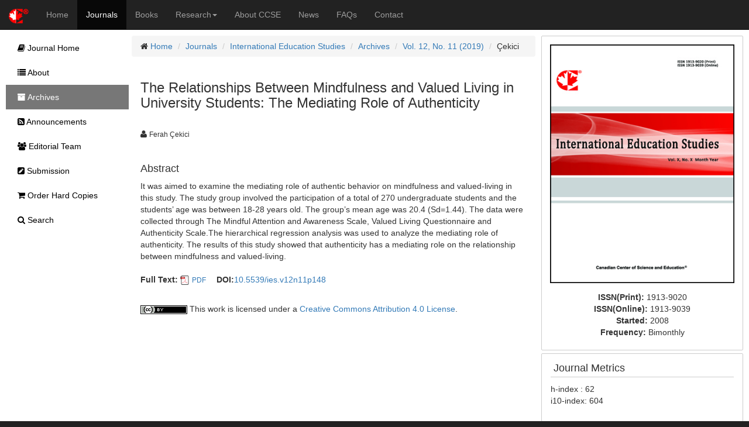

--- FILE ---
content_type: text/html;charset=UTF-8
request_url: https://ccsenet.org/journal/index.php/ies/article/view/0/41134
body_size: 6517
content:
<!DOCTYPE html> <html lang="en"> <head> <meta charset="utf-8"> <meta http-equiv="X-UA-Compatible" content="IE=edge"> <meta name="viewport" content="width=device-width, initial-scale=1"> <link rel="icon" href="/themes/default/images/favicon.ico" type="image/x-icon"/> <link rel="Shortcut Icon" href="/themes/default/images/favicon.ico" type="image/x-icon" /> <title>The Relationships Between Mindfulness and Valued Living in University Students: The Mediating Role of Authenticity | Çekici | International Education Studies | CCSE</title> <meta name="description" content="The Relationships Between Mindfulness and Valued Living in University Students: The Mediating Role of Authenticity" /> <link rel="stylesheet" href="/opt/bootstrap/css/bootstrap.min.css" /> <link rel="stylesheet" href="/opt/bootstrap/bootstrap-responsive.min.css" /> <link rel="stylesheet" href="/opt/font-awesome/css/font-awesome.min.css" /> <!--[if lt IE 9]>
    <script src="/opt/bootstrap/html5shiv.min.js"></script>
    <script src="/opt/bootstrap/respond.min.js"></script>
    <![endif]--> <link rel="stylesheet" href="/themes/default/css/main.css" /> <link rel="schema.DC" href="http://purl.org/dc/elements/1.1/" /> <meta name="DC.Contributor.Sponsor" xml:lang="en" content=""/> <meta name="DC.Creator.PersonalName" content="Ferah Çekici"/> <meta name="DC.Date.created" scheme="ISO8601" content="2019-06-20"/> <meta name="DC.Date.dateSubmitted" scheme="ISO8601" content="2019-06-20"/> <meta name="DC.Date.issued" scheme="ISO8601" content="2019-10-28"/> <meta name="DC.Date.modified" scheme="ISO8601" content="2019-07-30"/> <meta name="DC.Description" xml:lang="en" content="It was aimed to examine the mediating role of authentic behavior on mindfulness and valued-living in this study. The study group involved the participation of a total of 270 undergraduate students and the students’ age was between 18-28 years old. The group’s mean age was 20.4 (Sd=1.44). The data were collected through The Mindful Attention and Awareness Scale, Valued Living Questionnaire and Authenticity Scale.The hierarchical regression analysis was used to analyze the mediating role of authenticity. The results of this study showed that authenticity has a mediating role on the relationship between mindfulness and valued-living."/> <meta name="DC.Format" scheme="IMT" content="application/pdf"/> <meta name="DC.Identifier" content="A41134"/> <meta name="DC.Identifier.pageNumber" content="p148"/> <meta name="DC.Identifier.DOI" content="10.5539/ies.v12n11p148"/> <meta name="DC.Identifier.URI" content="https://ccsenet.org/journal/index.php/ies/article/view/0/41134"/> <meta name="DC.Language" scheme="ISO639-1" content="en"/> <meta name="DC.Rights" content="Copyright (c) 2019 Ferah Çekici" /> <meta name="DC.Rights" content="http://creativecommons.org/licenses/by/4.0"/> <meta name="DC.Source" content="International Education Studies"/> <meta name="DC.Source.ISSN" content="1913-9020"/> <meta name="DC.Source.Volume" content="12"/> <meta name="DC.Source.Issue" content="11"/> <meta name="DC.Source.URI" content="https://ccsenet.org/journal/index.php/ies"/> <meta name="DC.Title" content="The Relationships Between Mindfulness and Valued Living in University Students: The Mediating Role of Authenticity"/> <meta name="DC.Type" content="Text.Serial.Journal"/> <meta name="DC.Type.articleType" content="Articles"/> <meta name="gs_meta_revision" content="1.1" /> <meta name="citation_journal_title" content="International Education Studies"/> <meta name="citation_issn" content="1913-9020"/> <meta name="citation_author" content="Ferah Çekici"/> <meta name="citation_title" content="The Relationships Between Mindfulness and Valued Living in University Students: The Mediating Role of Authenticity"/> <meta name="citation_publication_date" content="2019/10/28"/> <meta name="citation_volume" content="12"/> <meta name="citation_issue" content="11"/> <meta name="citation_firstpage" content="p148"/> <meta name="citation_doi" content="10.5539/ies.v12n11p148"/> <meta name="citation_abstract_html_url" content="https://ccsenet.org/journal/index.php/ies/article/view/0/41134"/> <meta name="citation_pdf_url" content="https://ccsenet.org/journal/index.php/ies/article/download/0/0/41134/42508"/> <meta name="fulltext_pdf" content="https://ccsenet.org/journal/index.php/ies/article/download/0/0/41134/42508"> <script async src="https://www.googletagmanager.com/gtag/js?id=UA-7035128-1"></script> <script>
        window.dataLayer = window.dataLayer || [];
        function gtag(){dataLayer.push(arguments);}
        gtag('js', new Date());

        gtag('config', 'UA-7035128-1');
    </script> </head> <body> <nav class="navbar navbar-inverse navbar-static-top" id="topChannels"> <div class="container-fluid" > <div class="navbar-header"> <button type="button" class="navbar-toggle collapsed" data-toggle="collapse" data-target="#top-navbar" aria-expanded="false"> <span class="sr-only">Toggle navigation</span> <span class="icon-bar"></span> <span class="icon-bar"></span> <span class="icon-bar"></span> </button> <a class="navbar-brand" href="/" title="CCSE Home"><img src="/themes/default/images/ccse-logo.png"></a> </div> <div id="top-navbar" class="navbar-collapse collapse"> <ul class="nav navbar-nav" id="top-navbar-items"> <li ><a href="/" >Home</a></li> <li class="active"><a href="/journal/index.php">Journals</a></li> <li ><a href="/home/index.php/books">Books</a></li> <li > <a href="#" class="dropdown-toggle" data-toggle="dropdown">Research<b class="caret"></b></a> <ul class="dropdown-menu"> <li> <a href="/home/index.php/research">CCSE Fund</a> </li> <li> <a href="/home/index.php/research/books">Free Books</a> </li> <li> <a href="/home/index.php/research/sponsorship">Sponsorship</a> </li> </ul> </li> <li ><a href="/home/index.php/about">About CCSE</a></li> <li ><a href="/home/index.php/news">News</a></li> <li ><a href="/home/index.php/faqs">FAQs</a></li> <li><a href="/home/index.php/about/contact">Contact</a> </ul> </div> </div> </nav> <div class="container-fluid" id="mainContent"> <div class="row-fluid"> <div id="journalContent" class="col-sm-12 col-md-9 col-lg-10 col-xl-10"> <div class="row-fluid"> <div class="col-sm-12 col-md-12 col-lg-8 col-xl-8" id="journalMainContent"> <ul class="breadcrumb"> <li><i class="icon-home"></i> <a href="/">Home</a></li> <li><a href="/journal">Journals</a></li> <li><a href="/journal/index.php/ies">International Education Studies</a></li> <li><a href="/journal/index.php/ies/issue/archives">Archives</a></li> <li><a href="https://ccsenet.org/journal/index.php/ies/issue/view/0/2204" >Vol. 12, No. 11 (2019)</a></li> <li>Çekici</li> </ul> <div class="col-sm-12 col-md-12 col-lg-12 col-xl-12"> <h3>The Relationships Between Mindfulness and Valued Living in University Students: The Mediating Role of Authenticity</h3> <br/> <ul class="list-inline"> <li><i class="icon-user"></i>&nbsp;<span class="small">Ferah Çekici</span> &nbsp;&nbsp;&nbsp;</li> </ul> <br/> <div> <h4>Abstract</h4>
                It was aimed to examine the mediating role of authentic behavior on mindfulness and valued-living in this study. The study group involved the participation of a total of 270 undergraduate students and the students’ age was between 18-28 years old. The group’s mean age was 20.4 (Sd=1.44). The data were collected through The Mindful Attention and Awareness Scale, Valued Living Questionnaire and Authenticity Scale.The hierarchical regression analysis was used to analyze the mediating role of authenticity. The results of this study showed that authenticity has a mediating role on the relationship between mindfulness and valued-living.
            </div> <br/> <ul class="list-inline"> <li> <b>Full Text:</b> <img src="/opt/icons/files/PDF-icon-16.png" /> <span class="small"><a href="https://ccsenet.org/journal/index.php/ies/article/download/0/0/41134/42508">PDF</a></span>&nbsp;
                            
                    </li> <li><b>DOI:</b><a href="https://doi.org/10.5539/ies.v12n11p148" target="_blank">10.5539/ies.v12n11p148</a></li> </ul> <br/> <div><img src="[data-uri]"> This work is licensed under a <a href="https://creativecommons.org/licenses/by/4.0">Creative Commons Attribution 4.0 License</a>.</div> </div> </div> <div class="col-sm-12 col-md-12 col-lg-4 col-xl-4" id="journalAssetBar"> <div class="blockBox"> <div class="text-center" style="margin-bottom:10px;"> <a href="/journal/index.php/ies" title="International Education Studies"> <img src="/media/modules/press/2018/08/5b71046861a68.jpg" class="img-thumbnail" style="border:0"> </a> </div> <div class="text-center"> <ul class="list-unstyled"> <li><b>ISSN(Print): </b><span>1913-9020</span></li> <li><b>ISSN(Online): </b><span>1913-9039</span></li> <li><b>Started: </b><span>2008</span></li> <li><b>Frequency: </b><span class="text-capitalize">bimonthly</span></li> </ul> </div> </div> <div class="blockBox"> <h3 class="blockTitle">Journal Metrics</h3> <div class="blockContent"> <p>h-index : 62<br />
i10-index: 604</p> </div> </div> <div class="blockBox"> <h3 class="blockTitle">Index</h3> <div class="blockContent"> <ul class="listArticles"> <li><a href="http://journaldatabase.info/journal/issn1913-9020" target="_blank">Academic Journals Database</a></li> <li><a href="http://www.academickeys.com" target="_blank">AcademicKeys</a></li> <li><a href="https://acnpsearch.unibo.it/journal/2621014" target="_blank">ACNP</a></li> <li><a href="https://www.anvur.it/it/ricerca/riviste/elenchi-di-riviste-classificate" target="_blank">ANVUR (Italian National Agency for the Evaluation of Universities and Research Institutes)</a></li> <li><a href="https://www.base-search.net" target="_blank">BASE (Bielefeld Academic Search Engine)</a></li> <li><a href="http://oskicat.berkeley.edu/search~S1/i?1913-9020&searchscope=1" target="_blank">Berkeley Library</a></li> <li><a href="https://www.citefactor.org/journal/index/3632/international-education-studies#.XR7Oary5ux8" target="_blank">CiteFactor</a></li> <li><a href="https://enscholar.cnki.net/Journal/index/SJDJ191390391151" target="_blank">CNKI Scholar</a></li> <li><a href="https://copac.jisc.ac.uk/search?&isn=1913-9020" target="_blank">COPAC</a></li> <li><a href="https://www.copyright.com/search.do?operation=detail&item=161122902&detailType=advancedDetail" target="_blank">Copyright Clearance Center</a></li> <li><a href="https://www.crossref.org/" target="_blank">CrossRef</a></li> <li><a href="http://bib-pubdb1.desy.de/record/136812" target="_blank">DESY Publication Database</a></li> <li><a href="https://findit.dtu.dk/en/catalog/2397845317?ignore_search=✓&key=19139020%7C000080%7C000012%7C000004%7C000000" target="_blank">DTU Library</a></li> <li><a href="http://ejournals.ebsco.com/info/ejsTitles.asp?PageNo=5" target="_blank">EBSCOhost</a></li> <li><a href="https://eric.ed.gov/?q=International+Education+Studies&ff1=souInternational+Education+Studies" target="_blank">Education Resources Information Center (ERIC)</a></li> <li><a href="http://www.tandf.co.uk/libsite/productInfo/abstractDatabases/#link1" target="_blank">Educational Research Abstracts</a></li> <li><a href="http://www.e-journals.org" target="_blank">Electronic Journals Library</a></li> <li><a href="http://ezb.uni-regensburg.de/detail.phtml?bibid=AAAAA&colors=7&lang=en&jour_id=115464" target="_blank">Elektronische Zeitschriftenbibliothek (EZB)</a></li> <li><a href="https://www.arc.gov.au/excellence-research-australia/era-2018-journal-list" target="_blank">Excellence in Research for Australia (ERA)</a></li> <li><a href="http://journalseek.net/cgi-bin/journalseek/journalsearch.cgi?query=1913-9020&field=title&editorID=&send=Search+Title%2FISSN+Only" target="_blank">Genamics JournalSeek</a></li> <li><a href="http://wa4py6yj8t.search.serialssolutions.com/ejp/?libHash=WA4PY6YJ8T#/search/?searchControl=title&searchType=issn_equals&criteria=1913-9020&titleType=JOURNALS&filterBy=All&beginPage=0&language=en-US" target="_blank">GETIT@YALE (Yale University Library)</a></li> <li><a href="https://lib.ugent.be/catalog/ejn01:1000000000392891" target="_blank">Ghent University Library</a></li> <li><a href="https://hollis.harvard.edu/primo-explore/fulldisplay?docid=01HVD_ALMA512222848560003941&context=L&vid=HVD2&lang=en_US&search_scope=everything&adaptor=Local%20Search%20Engine&tab=everything&query=any,contains,1913-9039&offset=0" target="_blank">Harvard Library</a></li> <li><a href="https://discover.libraryhub.jisc.ac.uk/search?q=1913-9039&rn=1&tdsourcetag=s_pcqq_aiomsg" target="_blank">Jisc Library Hub Discover</a></li> <li><a href="https://www.journalguide.com/journals/international-education-studies" target="_blank">JournalGuide</a></li> <li><a href="https://www.journaltocs.ac.uk/index.php?action=browse&subAction=pub&publisherID=1645&journalID=26683&pageb=1&userQueryID=19771&sort=&local_page=1&sorType=&sorCol=1" target="_blank">JournalTOCs</a></li> <li><a href="https://www.lockss.org" target="_blank">LOCKSS</a></li> <li><a href="https://pmt-eu.hosted.exlibrisgroup.com/primo-explore/fulldisplay?docid=44LSE_ALMA_DS51171252940002021&context=L&vid=44LSE_VU1&lang=en_US&search_scope=CSCOP_ALL&adaptor=Local%20Search%20Engine&tab=default_tab&query=any,contains,International%20Education%2" target="_blank">LSE Library</a></li> <li><a href="http://miar.ub.edu/issn/1913-9020" target="_blank">MIAR</a></li> <li><a href="https://academic.microsoft.com/journal/2764687317" target="_blank">Microsoft Academic</a></li> <li><a href="http://www.reseau-mirabel.info/revue/4847/International_education_studies" target="_blank">Mir@bel</a></li> <li><a href="http://crl.du.ac.in/Publication/E-Resources%20in%20Public%20Domain-Final/E-Journals/NewJour.htm" target="_blank">NewJour</a></li> <li><a href="https://dbh.nsd.uib.no/publiseringskanaler/KanalTidsskriftInfo.action?id=477315&bibsys=false" target="_blank">Norwegian Centre for Research Data (NSD)</a></li> <li><a href="http://oaji.net/journal-detail.html?number=6018" target="_blank">OAJI</a></li> <li><a href="https://jgateplus.com" target="_blank">Open J-Gate</a></li> <li><a href="https://pkp.sfu.ca" target="_blank">PKP Open Archives Harvester</a></li> <li><a href="https://pbn.nauka.gov.pl" target="_blank">Polska Bibliografia Naukowa</a></li> <li><a href="https://publons.com/journal/20438/international-education-studies" target="_blank">Publons</a></li> <li><a href="https://sucupira.capes.gov.br/sucupira/public/consultas/coleta/veiculoPublicacaoQualis/listaConsultaGeralPeriodicos.jsf" target="_blank">Qualis/CAPES</a></li> <li><a href="https://www.researchgate.net/journal/1913-9020_International_Education_Studies" target="_blank">ResearchGate</a></li> <li><a href="http://road.issn.org" target="_blank">ROAD</a></li> <li><a href="https://www.scilit.net/journal/747715" target="_blank">Scilit</a></li> <li><a href="http://www.sherpa.ac.uk" target="_blank">SHERPA/RoMEO</a></li> <li><a href="http://atif.sobiad.com/TarananDergiler" target="_blank">SOBIAD</a></li> <li><a href="http://swb.bsz-bw.de/DB=2.1/SET=2/TTL=1/PRS=HOL/LNG=DU/SHW?FRST=1&COOKIE=Us998,Pbszgast,I2017,B20728+,SY,NRecherche-DB,D2.1,E483fd9b9-4f5,A,H,R193.197.31.8,FY&ACT=SRCHA" target="_blank">Southwest-German Union Catalogue</a></li> <li><a href="http://www.oxbridge.com/" target="_blank">Standard Periodical Directory</a></li> <li><a href="http://sul-sfx.stanford.edu/sfxlcl41?url_ver=Z39.88-2004&url_ctx_fmt=info:ofi/fmt:kev:mtx:ctx&ctx_enc=info:ofi/enc:UTF-8&ctx_ver=Z39.88-2004&rfr_id=info:sid/sfxit.com:azlist&sfx.ignore_date_threshold=1&rft.object_id=1000000000392891" target="_blank">Stanford Libraries</a></li> <li><a href="https://www.tib.eu/en/search/id/TIBKAT%3A595713785/International-education-studies-IES/" target="_blank">Technische Informationsbibliothek (TIB)</a></li> <li><a href="https://thekeepers.org/journals/1913-9020?page=1&query=1913-9020" target="_blank">The Keepers Registry</a></li> <li><a href="https://ucr.primo.exlibrisgroup.com/discovery/jsearch?query=any,contains,1913-9020&tab=jsearch_slot&vid=01CDL_RIV_INST:UCR&offset=0&journals=any,1913-9020" target="_blank">UCR Library</a></li> <li><a href="http://ulrichsweb.serialssolutions.com" target="_blank">Ulrich's</a></li> <li><a href="https://www.unicat.be/uniCat?func=search&uiLanguage=en&query=1913-9020" target="_blank">UniCat</a></li> <li><a href="http://www.udlpro.com/" target="_blank">Universe Digital Library</a></li> <li><a href="https://find.shef.ac.uk/primo-explore/search?tab=everything&sortby=rank&vid=44SFD_VU2&lang=en_US" target="_blank">UoS Library</a></li> <li><a href="https://library.usask.ca/#LibrarySupportFor" target="_blank">USask Library</a></li> <li><a href="http://www.voced.edu.au/search/site/text%3A%28%221913-9020%22%29?solrsort=ss_dateNormalized%20desc" target="_blank">VOCEDplus</a></li> <li><a href="https://www.worldcat.org/title/international-education-studies/oclc/227015190&referer=brief_results" target="_blank">WorldCat</a></li> </ul> </div> </div> <div class="blockBox"> <h3 class="blockTitle">Contact</h3> <ul class="list-unstyled"> <li><i class="icon-user"></i> Chris Lee<small style="color:#cccccc;padding-left:5px;">Editorial Assistant</small></li> <li><i class="icon-envelope"></i> <a href="mailto:ies@ccsenet.org">ies@ccsenet.org</a></li> </ul> </div> </div> </div> </div> <div id="journalSidebar" class="col-sm-12 col-md-3 col-lg-2 col-xl-2"> <ul id="sidebar-nav"> <li > <a href="/journal/index.php/ies"><i class="icon-book"></i> Journal Home</a> </li> <li > <a href="/journal/index.php/ies/about"><i class="icon-list"></i> About</a> </li> <li class="active" > <a href="/journal/index.php/ies/issue/archives"><i class="icon-archive"></i> Archives</a> </li> <li > <a href="/journal/index.php/ies/announcements"><i class="icon-rss-sign"></i> Announcements</a> </li> <li > <a href="/journal/index.php/ies/editor"><i class="icon-group"></i> Editorial Team</a> </li> <li > <a href="/journal/index.php/ies/submission"><i class="icon-edit-sign"></i> Submission</a> </li> <li > <a href="/journal/index.php/ies/store/hardCopies"><i class="icon-shopping-cart"></i> Order Hard Copies</a> </li> <li > <a href="/journal/index.php/ies/search"><i class="icon-search"></i> Search</a> </li> </ul> </div> </div> <footer class="row-fluid" > <div id="bottomLogoWrapper"> <img src="/themes/default/images/ccse-logo-gray.png" id="bottomLogo"/> </div> <ul class="list-unstyled"> <li> <ul class="list-inline list-unstyled"> <li><a href="/home/index.php/about/contact">Contact CCSE</a></li> <li><a href="/home/index.php/index/terms">Terms and Conditions</a></li> <li><a href="/home/index.php/index/privacy">Privacy Policy</a></li> </ul> </li> <li><ul class="list-inline list-unstyled"><li>
                    Cookies are used by this site. For more information, visit <a href="/home/index.php/index/cookies">the cookies</a> page.
                </li></ul> </li> <li><ul class="list-inline list-unstyled"><li>
                    Copyright © 2006 - 2026 The Canadian Center of Science and Education. All Rights Reserved .
                </li></ul> </li> </ul> </footer> <script src="/opt/jquery/jquery-3.1.1.min.js"></script> <script src="/opt/bootstrap/js/bootstrap.min.js"></script> </body> </html>